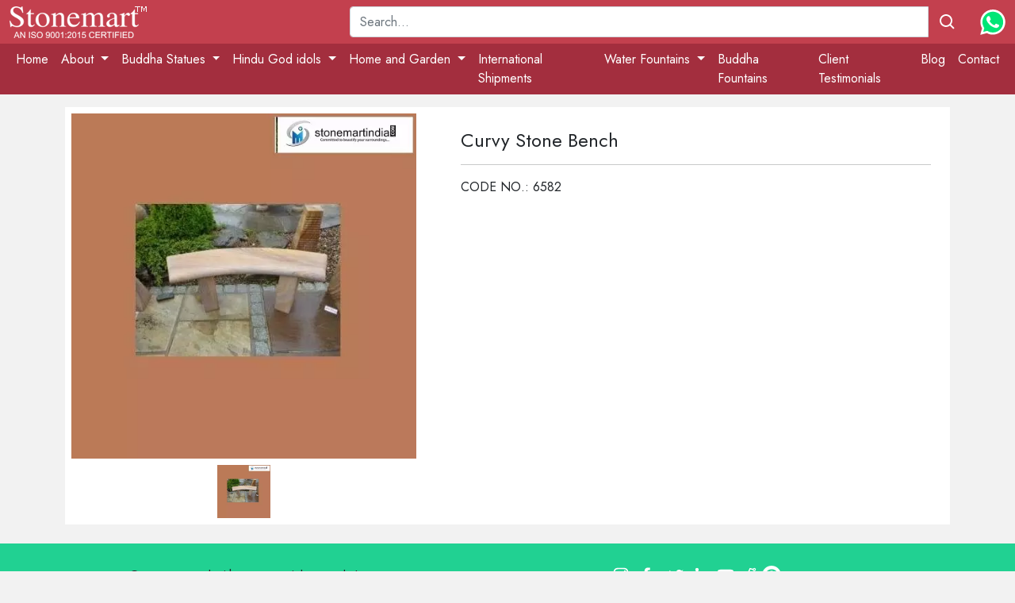

--- FILE ---
content_type: text/html; charset=utf-8
request_url: https://stonemartindia.com/i-curvy-stone-bench-6582
body_size: 10511
content:
<!DOCTYPE html>
<!--[if (gte IE 9)|!(IE)]><!-->
<html lang="en">
<!--<![endif]-->
<head>
    <meta charset="utf-8">
    <meta http-equiv="X-UA-Compatible" content="IE=edge">
    <meta name="viewport" content="width=device-width, initial-scale=1.0, maximum-scale=1.0, user-scalable=no">




        <title>Curvy Stone Bench - stonemartindia.com</title>
        <meta name="description" content="Curvy Stone Bench ✔  Buy Online @ Stonemartindia.Com.">
            <link rel="canonical" href="https://www.stonemartindia.com/i-curvy-stone-bench-6582">
        <meta name="Language" content="en">
        <meta name="theme-color" content="#C3404E">
        <meta content="en" property="og:locale">
        <meta property="og:type" content="website">
        <link href="https://www.stonemartindia.com/" rel="home">
        <meta property="og:title" content="Curvy Stone Bench - stonemartindia.com">
        <meta property="og:description" content="Curvy Stone Bench ✔  Buy Online @ Stonemartindia.Com.">
        <meta name="twitter:card" content="summary">
        <meta property="twitter:title" content="Curvy Stone Bench - stonemartindia.com">
        <meta property="twitter:description" content="Curvy Stone Bench ✔  Buy Online @ Stonemartindia.Com.">
        <meta property="og:url" content="https://www.stonemartindia.com/i-curvy-stone-bench-6582">
        <meta name="twitter:url" content="https://www.stonemartindia.com/i-curvy-stone-bench-6582">
        <meta property="twitter:image" content="https://www.stonemartindia.com/content/stonemartlogo.png" />
        <meta property="og:image" content="https://www.stonemartindia.com/content/stonemartlogo.png" />
        <meta name="twitter:site" content="@StoneMartIndia" />
        <meta name="twitter:creator" content="@StoneMartIndia" />
    <link rel="shortcut icon" href="https://www.stonemartindia.com/images/favicon.ico" />
    <link rel="icon" href="https://www.stonemartindia.com/images/images-favicon.png" type="image/x-icon">

    <!--style secion start -->
    <link href="https://www.stonemartindia.com/content/cdn/css/bootstrap.min.css" rel="stylesheet" type="text/css">
    <link href="https://www.stonemartindia.com/content/cdn/css/css-owl.carousel.min.css" rel="stylesheet" type="text/css">
    <link href="https://www.stonemartindia.com/content/cdn/css/css-owl.theme.css" rel="stylesheet" type="text/css">
    <link href="https://www.stonemartindia.com/content/cdn/css/css-owl.theme.default.min.css" rel="stylesheet" type="text/css">

    <link href="https://www.stonemartindia.com/content/cdn/css/style.css" rel="stylesheet" type="text/css">
    <!--style section end -->
    <!--font start -->
    <link rel="preconnect" href="https://fonts.googleapis.com">
    <link rel="preconnect" href="https://fonts.gstatic.com" crossorigin>
    <link href="https://fonts.googleapis.com/css2?family=Jost&display=swap" rel="stylesheet">
    <!--end fonts section-->

</head>
<body>
   <!-- Global site tag (gtag.js) - Google Analytics -->
<script async src="https://www.googletagmanager.com/gtag/js?id=G-L59F60CWL1"></script>
<script>
  window.dataLayer = window.dataLayer || [];
  function gtag(){dataLayer.push(arguments);}
  gtag('js', new Date());

  gtag('config', 'G-L59F60CWL1');
</script>

    <!--loader dive-->
    <div class="lateload cnthide"></div>

    <div class="loader cnthide">
        <div class="overlay"></div>
    </div>

    <!-- header start -->
    <header class="header_wrap">
        <div class="container-fluid d-grid gap-3 align-items-center" style="grid-template-columns: 1fr 2fr; background-color:#C3404E;color:#FFF;">
            <a href="/" class="d-flex align-items-center col-lg-4 link-dark text-decoration-none"> <img src="https://www.stonemartindia.com/content/img/stonemartlogo.png" alt="Stone Mart"> </a>
            <div class="d-flex align-items-center">

<form action="/search" class="w-100 me-3" id="srchfrm" method="get" name="srchfrm">    <div class="input-group mb-2 mt-2">
        <input type="text" id="qsch" name="qsch" class="form-control" placeholder="Search..." aria-label="Recipient's username" aria-describedby="basic-addon2">
        <div class="input-group-append">
            <button class="btn" type="submit" id="btnsrch">
                <svg xmlns="http://www.w3.org/2000/svg" xmlns:xlink="http://www.w3.org/1999/xlink" aria-hidden="true" role="img" width="24" height="24" preserveAspectRatio="xMidYMid meet" viewBox="0 0 24 24">
                    <path d="M10 18a7.952 7.952 0 0 0 4.897-1.688l4.396 4.396l1.414-1.414l-4.396-4.396A7.952 7.952 0 0 0 18 10c0-4.411-3.589-8-8-8s-8 3.589-8 8s3.589 8 8 8zm0-14c3.309 0 6 2.691 6 6s-2.691 6-6 6s-6-2.691-6-6s2.691-6 6-6z" fill="white" />
                </svg>
            </button>
        </div>
    </div>
</form>
                <div class="flex-shrink-0">
                    <a href="https://api.whatsapp.com/send?phone=+919413348979&text=https://stonemartindia.com/i-curvy-stone-bench-6582" target="_blank" class="d-block link-dark text-decoration-none">
                        <svg xmlns="http://www.w3.org/2000/svg" xmlns:xlink="http://www.w3.org/1999/xlink" aria-hidden="true" role="img" width="32" height="32" preserveAspectRatio="xMidYMid meet" viewBox="0 0 256 259">
                            <path d="M67.663 221.823l4.185 2.093c17.44 10.463 36.971 15.346 56.503 15.346c61.385 0 111.609-50.224 111.609-111.609c0-29.297-11.859-57.897-32.785-78.824c-20.927-20.927-48.83-32.785-78.824-32.785c-61.385 0-111.61 50.224-110.912 112.307c0 20.926 6.278 41.156 16.741 58.594l2.79 4.186l-11.16 41.156l41.853-10.464z" fill="#00E676" />
                            <path d="M219.033 37.668C195.316 13.254 162.531 0 129.048 0C57.898 0 .698 57.897 1.395 128.35c0 22.322 6.278 43.947 16.742 63.478L0 258.096l67.663-17.439c18.834 10.464 39.76 15.347 60.688 15.347c70.453 0 127.653-57.898 127.653-128.35c0-34.181-13.254-66.269-36.97-89.986zM129.048 234.38c-18.834 0-37.668-4.882-53.712-14.648l-4.185-2.093l-40.458 10.463l10.463-39.76l-2.79-4.186C7.673 134.63 22.322 69.058 72.546 38.365c50.224-30.692 115.097-16.043 145.79 34.181c30.692 50.224 16.043 115.097-34.18 145.79c-16.045 10.463-35.576 16.043-55.108 16.043zm61.385-77.428l-7.673-3.488s-11.16-4.883-18.136-8.371c-.698 0-1.395-.698-2.093-.698c-2.093 0-3.488.698-4.883 1.396c0 0-.697.697-10.463 11.858c-.698 1.395-2.093 2.093-3.488 2.093h-.698c-.697 0-2.092-.698-2.79-1.395l-3.488-1.395c-7.673-3.488-14.648-7.674-20.229-13.254c-1.395-1.395-3.488-2.79-4.883-4.185c-4.883-4.883-9.766-10.464-13.253-16.742l-.698-1.395c-.697-.698-.697-1.395-1.395-2.79c0-1.395 0-2.79.698-3.488c0 0 2.79-3.488 4.882-5.58c1.396-1.396 2.093-3.488 3.488-4.883c1.395-2.093 2.093-4.883 1.395-6.976c-.697-3.488-9.068-22.322-11.16-26.507c-1.396-2.093-2.79-2.79-4.883-3.488H83.01c-1.396 0-2.79.698-4.186.698l-.698.697c-1.395.698-2.79 2.093-4.185 2.79c-1.395 1.396-2.093 2.79-3.488 4.186c-4.883 6.278-7.673 13.951-7.673 21.624c0 5.58 1.395 11.161 3.488 16.044l.698 2.093c6.278 13.253 14.648 25.112 25.81 35.575l2.79 2.79c2.092 2.093 4.185 3.488 5.58 5.58c14.649 12.557 31.39 21.625 50.224 26.508c2.093.697 4.883.697 6.976 1.395h6.975c3.488 0 7.673-1.395 10.464-2.79c2.092-1.395 3.487-1.395 4.882-2.79l1.396-1.396c1.395-1.395 2.79-2.092 4.185-3.487c1.395-1.395 2.79-2.79 3.488-4.186c1.395-2.79 2.092-6.278 2.79-9.765v-4.883s-.698-.698-2.093-1.395z" fill="#FFF" />
                        </svg>
                    </a>
                </div>
            </div>
        </div>
        <nav class="navbar navbar-expand-md" id="navmain">
            <div class="container-fluid">
                <button class="navbar-toggler collapsed" type="button" data-bs-toggle="collapse" data-bs-target="#navbarSupportedContent" aria-controls="navbarSupportedContent" aria-expanded="false" aria-label="Toggle navigation"> <span class="toggler-icon top-bar"></span> <span class="toggler-icon middle-bar"></span> <span class="toggler-icon bottom-bar"></span> </button>
                <div class="collapse navbar-collapse" id="navbarSupportedContent">
                    <ul class="navbar-nav me-auto mb-2 mb-lg-0">
<li class="nav-item"> <a class="nav-link active" aria-current="page" href="/#">Home</a> </li>
       		  
		  	  <!-- 0 -->
	  
	  <li class="nav-item dropdown"> <a class="nav-link dropdown-toggle" href="#" id="navbarDropdown15" role="button" data-bs-toggle="dropdown" aria-expanded="false"> About </a>
	

            <ul class="dropdown-menu dropdown-submenu visible-xs" aria-labelledby="navbarDropdown15">
			<li><a class="dropdown-item" href="/about">About</a></li>
			<li><a class="dropdown-item" href="/stonemart-ethical-code-of-conduct-statement">Ethical Code of Conduct</a></li>
			<li><a class="dropdown-item" href="/packaging-at-stonemart">Packaging</a></li>
			</ul>
				
				</li>
	  <!-- end 0 -->
		  
		  <!-- 1 -->
		  <li class="nav-item dropdown"> <a class="nav-link dropdown-toggle" href="/#" id="navbarDropdown11" role="button" data-bs-toggle="dropdown" aria-expanded="false"> Buddha Statues </a>
		  
		  <ul class="dropdown-menu dropdown-submenu" aria-labelledby="navbarDropdown11">
		  
		  <li class="nav-item dropdown"> <a class="nav-link dropdown-toggle" href="/buddha-statues"> Buddha Statues </a></li>
		  
		  <li> <a class="nav-link dropdown-toggle" href="/buddha-statues/marble-buddha-statues"> Marble Buddha Statues </a></li>

               <li><a class="dropdown-item" href="/buddha-statues/marble-buddha-statues/2-feet-buddha-marble-statues">2 Feet Buddha Statues</a></li>
			  <li><a class="dropdown-item" href="/buddha-statues/marble-buddha-statues/3-feet-buddha-marble-statues">3 Feet Buddha Statues</a></li>
				<li><a class="dropdown-item" href="/buddha-statues/marble-buddha-statues/4-feet-buddha-marble-statues">4 Feet Buddha Statues</a></li>
				<li><a class="dropdown-item" href="/buddha-statues/marble-buddha-statues/5-feet-buddha-marble-statues">5 Feet Buddha Statues</a></li>
				<li><a class="dropdown-item" href="/6-feet-buddha-marble-statues">6 Feet Buddha Statues</a></li>	
				<li><a class="dropdown-item" href="/buddha-statues/marble-buddha-statues/other-marble-buddha-statues">Other Sizes</a></li>	
    			
				<li class="nav-item dropdown"> <a class="nav-link dropdown-toggle" href="/buddha-statues/stone-buddha-statues"> Stone Buddha Statues </a></li>
        
                <li><a class="dropdown-item" href="/buddha-statues/stone-buddha-statues/2-feet-buddha-statues">2 Feet Buddha Statues</a></li>
			    <li><a class="dropdown-item" href="/buddha-statues/stone-buddha-statues/3-feet-buddha-statues">3 Feet Buddha Statues</a></li>
				<li><a class="dropdown-item" href="/buddha-statues/stone-buddha-statues/4-feet-buddha-statues">4 Feet Buddha Statues</a></li>
				<li><a class="dropdown-item" href="/buddha-statues/stone-buddha-statues/5-feet-buddha-statues">5 Feet Buddha Statues</a></li>
				<li><a class="dropdown-item" href="/6-feet-buddha-statues">6 Feet Buddha Statues</a></li>
				<li><a class="dropdown-item" href="/buddha-statues/stone-buddha-statues/other-stone-buddha-statues">Other Sizes</a></li>
			</ul>
		</li>
      
	  <!-- end 1 -->
	  <!-- 2 -->
	  
	  <li class="nav-item dropdown"> <a class="nav-link dropdown-toggle" href="#" id="navbarDropdown13" role="button" data-bs-toggle="dropdown" aria-expanded="false"> Hindu God idols </a>
	

            <ul class="dropdown-menu dropdown-submenu visible-xs" aria-labelledby="navbarDropdown13">
			<li><a class="dropdown-item" href="/hindu-god-statues">Hindu God Statues</a></li>
			              <li><a class="dropdown-item" href="/ganesh-statues-hindu-god">Ganesh Statues</a></li>
			  <li><a class="dropdown-item" href="/hindu-god-statues/goddess-saraswati-statues">Goddess Saraswati Statues</a></li>
			  <li><a class="dropdown-item" href="/hindu-god-statues/lord-shiv-statues">Lord Shiv Statues</a></li>
			  <li><a class="dropdown-item" href="/hindu-god-statues/lord-vishnu-statues">Lord Vishnu Statues</a></li>
			  <li><a class="dropdown-item" href="/hindu-god-statues/goddess-lakshmi-statues">Goddess Lakshmi Statues</a></li>
			  <li><a class="dropdown-item" href="/hindu-god-statues/lakshmi-narayan-statues">Lakshmi Narayan Statues</a></li>
			  <li><a class="dropdown-item" href="/hindu-god-statues/radha-krishna-idols">Radha Krishna Idols</a></li>
			  <li><a class="dropdown-item" href="/hanuman-statues">Hanuman Statues</a></li>
			  <li><a class="dropdown-item" href="/nandi-statues">Nandi Statues</a></li>
			</ul>
				
				</li>
	  <!-- end 2 -->
	  <!-- 3 -->
	  <li class="nav-item dropdown"> <a class="nav-link dropdown-toggle" href="/#" id="navbarDropdown" role="button" data-bs-toggle="dropdown" aria-expanded="false"> Home and Garden </a>

            <ul class="dropdown-menu" aria-labelledby="navbarDropdown">
			
			<li class="nav-item dropdown"> <a class="nav-link dropdown-toggle" href="/stone-statues-india"> Stone Statues </a></li>
			<li><a class="dropdown-item" href="/stone-abstracts">Modern Abstracts</a></li>
			<li><a class="dropdown-item" href="/bali-stone-sculptures">Bali Stone Sculptures</a></li>
			
			<li><a class="dropdown-item" href="/#"><hr class="dropdown-divider"></a></li>
			
			<li><a class="dropdown-item" href="/bird-bath">Stone Birdbaths</a></li>
				<li><a class="dropdown-item" href="/planters">Stone Planters</a></li>
			  <li><a class="dropdown-item" href="/stone-urlis">Stone Urlis</a></li>
			  <li><a class="dropdown-item" href="/marble-stone-elephants">Marble Stone Elephants</a></li>
  
  <li><a class="dropdown-item" href="/#"><hr class="dropdown-divider"></a></li>
              <li><a class="dropdown-item" href="/pebbles">Pebbles</a></li>
              <li><a class="dropdown-item" href="/slate-monoliths">Monoliths</a></li>
              <li><a class="dropdown-item" href="/stone-gazebo">Stone Gazebo</a></li>
				 <li><a class="dropdown-item" href="/stone-boulders">Stone Boulders</a></li>
			
				<li><a class="dropdown-item" href="/natural-stone-signage">Stone Signage</a></li>
              
				
              <li><a class="dropdown-item" href="/stone-lamps">Stone Lamp Post</a></li>
				<li><a class="dropdown-item" href="/stepping-stones">Stepping Stones</a></li>
				
				<li><a class="dropdown-item" href="/#"><hr class="dropdown-divider"></a></li>
			
<li class="nav-item dropdown"> <a class="nav-link dropdown-toggle" href="/stone-furniture"> Stone Furniture </a></li>
           
              <li><a class="dropdown-item" href="/stone-furniture/stone-sittings">Stone Sittings</a></li>
			  <li><a class="dropdown-item" href="/stone-furniture/stone-benches">Stone Benches</a></li>
	         </ul>

          </li>

			<!-- 3 end -->
			<!-- 4 end -->
          <li class="nav-item"> <a class="nav-link" href="/stonemart-international-shipments"> International Shipments </a></li>
		  
<!-- 4 end -->
<!-- 5 -->

<li class="nav-item dropdown"> <a class="nav-link dropdown-toggle" href="/#" id="navbarDropdown3" role="button" data-bs-toggle="dropdown" aria-expanded="false"> Water Fountains </a>

            <ul class="dropdown-menu" aria-labelledby="navbarDropdown3">
				<li class="nav-item dropdown"> <a class="nav-link dropdown-toggle" href="/fountains"> Water Fountains </a></li>
			
              <li><a class="dropdown-item" href="/water-fountains/indoor-water-fountains">Indoor Fountain</a></li>
			  <li><a class="dropdown-item" href="/water-fountains/stone-water-fountains">Stone Water Fountains</a></li>
			  <li><a class="dropdown-item" href="/buddha-fountain">Buddha Fountains</a></li>
			  <li><a class="dropdown-item" href="/ganesha-fountains">Ganesha Fountains</a></li>
			  <li><a class="dropdown-item" href="/water-fountains/water-features">Water Features</a></li>
            </ul>

          </li>
			
<!-- 5 end -->			
			<li class="nav-item"><a class="nav-link" href="/buddha-fountain">Buddha Fountains</a></li>

          <li class="nav-item"> <a class="nav-link" href="/client-testimonials">Client Testimonials</a></li>
			 <li class="nav-item"> <a class="nav-link" href="/blog">Blog</a></li>
			 <li class="nav-item"> <a class="nav-link" href="/contact-us">Contact</a></li>
                    </ul>
                </div>
                <div class="d-block d-md-none"><svg xmlns="http://www.w3.org/2000/svg" xmlns:xlink="http://www.w3.org/1999/xlink" aria-hidden="true" role="img" width="1em" height="1em" preserveAspectRatio="xMidYMid meet" viewBox="0 0 20 20"><g fill="none"><path d="M6.987 2.066a2 2 0 0 1 2.327.946l.075.149l.661 1.471a2.497 2.497 0 0 1-.442 2.718l-.132.132l-1.044.973c-.188.178-.047.867.634 2.045c.611 1.06 1.11 1.555 1.354 1.582h.043l.053-.01l2.05-.627a1.5 1.5 0 0 1 1.564.441l.092.115l1.356 1.88a2 2 0 0 1-.124 2.497l-.122.126l-.543.514a3.5 3.5 0 0 1-3.715.705c-1.935-.78-3.693-2.562-5.29-5.328c-1.6-2.773-2.265-5.19-1.968-7.26a3.5 3.5 0 0 1 2.262-2.789l.193-.064l.716-.216z" fill="currentColor" /></g></svg> <a href="tel:+919413348979">+91 9413348979</a></div>
            </div>
        </nav>
    </header>
    <div class="py-1"></div>

    <!-- header end -->
    <!-- main content -->

    

<!-- main content -->

<div class="container conta mt-2 mb-2">
    <div class="row d-flex justify-content-center">
        <div class="col-md-12">
            <div class="card card2">
                <div class="row">
                    <div class="col-md-5">
                        <div class="p-1">
                            <div class="card-img-actions">
                                <img id="main-image" src='https://www.stonemartindia.com/content/img/uploads/w/b/712a6307-1a86-4382-abdc-28e2a427acee.webp' class="card-img img-fluid p-1" width="500" height="500" alt="">
                            </div>
                            <div class="thumbnail text-center">
                                    <img onclick="change_image(this)" src='https://www.stonemartindia.com/content/img/uploads/w/s/712a6307-1a86-4382-abdc-28e2a427acee.webp' srcset='https://www.stonemartindia.com/content/img/uploads/w/b/712a6307-1a86-4382-abdc-28e2a427acee.webp' alt="" width="75" height="75" class="p-1">
                                                                                                                            </div>
                        </div>
                    </div>
                    <div class="col-md-7">
                        <div class="p-4">
                            <div class="mt-1 mb-3">
                                <div class="h4">Curvy Stone Bench</div>
                                
                            </div>
                            <hr>
                            <p>CODE NO.: 6582</p>
                            <div class="cart mt-4 align-items-center">   </div>
                        </div>
                    </div>
                </div>
            </div>
        </div>
    </div>
</div>

<div class="py-2"></div>
<!-- end content -->



<script type="text/javascript">
    function change_image(image) {
        var container = document.getElementById("main-image");
        container.src = image.srcset;
    }
    document.addEventListener("DOMContentLoaded", function (event) {
    });
</script>




    <!-- end content -->
    <!-- Footer -->
    <footer class="page-footer font-small blue-grey lighten-5">

        <!-- Footer Links -->
<div style="background-color: #21d192;">
    <div class="container">

        <!-- Grid row-->
        <div class="row py-4 d-flex align-items-center">

            <!-- Grid column -->
            <div class="col-md-6 col-lg-5 text-center text-md-left mb-4 mb-md-0">
                <h6 class="mb-0">Get connected with us on social networks!</h6>
            </div>
            <!-- Grid column -->
            <!-- Grid column -->
            <div class="col-md-6 col-lg-7 text-center text-md-right">
                <!--Instagram-->
                <a href="https://www.instagram.com/stonemartindia/" target="_blank"><svg xmlns="http://www.w3.org/2000/svg" xmlns:xlink="http://www.w3.org/1999/xlink" aria-hidden="true" role="img" width="24" height="24" preserveAspectRatio="xMidYMid meet" viewBox="0 0 1024 1024"><path d="M512 306.9c-113.5 0-205.1 91.6-205.1 205.1S398.5 717.1 512 717.1S717.1 625.5 717.1 512S625.5 306.9 512 306.9zm0 338.4c-73.4 0-133.3-59.9-133.3-133.3S438.6 378.7 512 378.7S645.3 438.6 645.3 512S585.4 645.3 512 645.3zm213.5-394.6c-26.5 0-47.9 21.4-47.9 47.9s21.4 47.9 47.9 47.9s47.9-21.3 47.9-47.9a47.84 47.84 0 0 0-47.9-47.9zM911.8 512c0-55.2.5-109.9-2.6-165c-3.1-64-17.7-120.8-64.5-167.6c-46.9-46.9-103.6-61.4-167.6-64.5c-55.2-3.1-109.9-2.6-165-2.6c-55.2 0-109.9-.5-165 2.6c-64 3.1-120.8 17.7-167.6 64.5C132.6 226.3 118.1 283 115 347c-3.1 55.2-2.6 109.9-2.6 165s-.5 109.9 2.6 165c3.1 64 17.7 120.8 64.5 167.6c46.9 46.9 103.6 61.4 167.6 64.5c55.2 3.1 109.9 2.6 165 2.6c55.2 0 109.9.5 165-2.6c64-3.1 120.8-17.7 167.6-64.5c46.9-46.9 61.4-103.6 64.5-167.6c3.2-55.1 2.6-109.8 2.6-165zm-88 235.8c-7.3 18.2-16.1 31.8-30.2 45.8c-14.1 14.1-27.6 22.9-45.8 30.2C695.2 844.7 570.3 840 512 840c-58.3 0-183.3 4.7-235.9-16.1c-18.2-7.3-31.8-16.1-45.8-30.2c-14.1-14.1-22.9-27.6-30.2-45.8C179.3 695.2 184 570.3 184 512c0-58.3-4.7-183.3 16.1-235.9c7.3-18.2 16.1-31.8 30.2-45.8s27.6-22.9 45.8-30.2C328.7 179.3 453.7 184 512 184s183.3-4.7 235.9 16.1c18.2 7.3 31.8 16.1 45.8 30.2c14.1 14.1 22.9 27.6 30.2 45.8C844.7 328.7 840 453.7 840 512c0 58.3 4.7 183.2-16.2 235.8z" fill="white" /></svg></a>
                <!-- Facebook -->
                <a href="https://www.facebook.com/stonemartinindia" target="_blank"><svg xmlns="http://www.w3.org/2000/svg" xmlns:xlink="http://www.w3.org/1999/xlink" aria-hidden="true" role="img" width="32" height="32" preserveAspectRatio="xMidYMid meet" viewBox="0 0 50 50"><path d="M26 20v-3c0-1.3.3-2 2.4-2H31v-5h-4c-5 0-7 3.3-7 7v3h-4v5h4v15h6V25h4.4l.6-5h-5z" fill="white" /></svg></a>
                <!-- Twitter -->
                <a href="https://twitter.com/stonemartindia1" target="_blank"><svg xmlns="http://www.w3.org/2000/svg" xmlns:xlink="http://www.w3.org/1999/xlink" aria-hidden="true" role="img" width="32" height="32" preserveAspectRatio="xMidYMid meet" viewBox="0 0 50 50"><path d="M39.2 16.8c-1.1.5-2.2.8-3.5 1c1.2-.8 2.2-1.9 2.7-3.3c-1.2.7-2.5 1.2-3.8 1.5c-1.1-1.2-2.7-1.9-4.4-1.9c-3.3 0-6.1 2.7-6.1 6.1c0 .5.1.9.2 1.4c-5-.2-9.5-2.7-12.5-6.3c-.5.7-.8 1.7-.8 2.8c0 2.1 1.1 4 2.7 5c-1 0-1.9-.3-2.7-.8v.1c0 2.9 2.1 5.4 4.9 5.9c-.5.1-1 .2-1.6.2c-.4 0-.8 0-1.1-.1c.8 2.4 3 4.2 5.7 4.2c-2.1 1.6-4.7 2.6-7.5 2.6c-.5 0-1 0-1.4-.1c2.4 1.9 5.6 2.9 9 2.9c11.1 0 17.2-9.2 17.2-17.2V20c1.2-.9 2.2-1.9 3-3.2z" fill="white" /></svg></a>
                <!--Linkedin -->
                <a href="https://in.linkedin.com/company/stone-mart-india" target="_blank"><svg xmlns="http://www.w3.org/2000/svg" xmlns:xlink="http://www.w3.org/1999/xlink" aria-hidden="true" role="img" width="24" height="24" preserveAspectRatio="xMidYMid meet" viewBox="0 0 24 24"><circle cx="4.983" cy="5.009" r="2.188" fill="white" /><path d="M9.237 8.855v12.139h3.769v-6.003c0-1.584.298-3.118 2.262-3.118c1.937 0 1.961 1.811 1.961 3.218v5.904H21v-6.657c0-3.27-.704-5.783-4.526-5.783c-1.835 0-3.065 1.007-3.568 1.96h-.051v-1.66H9.237zm-6.142 0H6.87v12.139H3.095z" fill="white" /></svg></a>
				<!--Youtube -->
                <a href="https://www.youtube.com/c/StoneMartIndia-Exporter?sub_confirmation=1" target="_blank">
				<svg xmlns="http://www.w3.org/2000/svg" aria-hidden="true" role="img" width="24" height="24" preserveAspectRatio="xMidYMid meet" viewBox="0 0 1024 1024"><path fill="white" d="M941.3 296.1a112.3 112.3 0 0 0-79.2-79.3C792.2 198 512 198 512 198s-280.2 0-350.1 18.7A112.12 112.12 0 0 0 82.7 296C64 366 64 512 64 512s0 146 18.7 215.9c10.3 38.6 40.7 69 79.2 79.3C231.8 826 512 826 512 826s280.2 0 350.1-18.8c38.6-10.3 68.9-40.7 79.2-79.3C960 658 960 512 960 512s0-146-18.7-215.9zM423 646V378l232 133l-232 135z"/></svg></a>
				<!--Reddit -->
                <a href="https://www.reddit.com/user/stone-mart-india" target="_blank">
				<svg xmlns="http://www.w3.org/2000/svg" aria-hidden="true" role="img" width="24" height="24" preserveAspectRatio="xMidYMid meet" viewBox="0 0 1024 1024"><path fill="white" d="M288 568a56 56 0 1 0 112 0a56 56 0 1 0-112 0zm338.7 119.7c-23.1 18.2-68.9 37.8-114.7 37.8s-91.6-19.6-114.7-37.8c-14.4-11.3-35.3-8.9-46.7 5.5s-8.9 35.3 5.5 46.7C396.3 771.6 457.5 792 512 792s115.7-20.4 155.9-52.1a33.25 33.25 0 1 0-41.2-52.2zM960 456c0-61.9-50.1-112-112-112c-42.1 0-78.7 23.2-97.9 57.6c-57.6-31.5-127.7-51.8-204.1-56.5L612.9 195l127.9 36.9c11.5 32.6 42.6 56.1 79.2 56.1c46.4 0 84-37.6 84-84s-37.6-84-84-84c-32 0-59.8 17.9-74 44.2L603.5 123a33.2 33.2 0 0 0-39.6 18.4l-90.8 203.9c-74.5 5.2-142.9 25.4-199.2 56.2A111.94 111.94 0 0 0 176 344c-61.9 0-112 50.1-112 112c0 45.8 27.5 85.1 66.8 102.5c-7.1 21-10.8 43-10.8 65.5c0 154.6 175.5 280 392 280s392-125.4 392-280c0-22.6-3.8-44.5-10.8-65.5C932.5 541.1 960 501.8 960 456zM820 172.5a31.5 31.5 0 1 1 0 63a31.5 31.5 0 0 1 0-63zM120 456c0-30.9 25.1-56 56-56a56 56 0 0 1 50.6 32.1c-29.3 22.2-53.5 47.8-71.5 75.9a56.23 56.23 0 0 1-35.1-52zm392 381.5c-179.8 0-325.5-95.6-325.5-213.5S332.2 410.5 512 410.5S837.5 506.1 837.5 624S691.8 837.5 512 837.5zM868.8 508c-17.9-28.1-42.2-53.7-71.5-75.9c9-18.9 28.3-32.1 50.6-32.1c30.9 0 56 25.1 56 56c.1 23.5-14.5 43.7-35.1 52zM624 568a56 56 0 1 0 112 0a56 56 0 1 0-112 0z"/></svg></a>
				<!--pinterest -->
                <a href="https://in.pinterest.com/stonemartindia/" target="_blank">
				<svg xmlns="http://www.w3.org/2000/svg" aria-hidden="true" role="img" width="24" height="24" preserveAspectRatio="xMidYMid meet" viewBox="0 0 24 24"><path fill="white" d="M0 12c0 5.123 3.211 9.497 7.73 11.218c-.11-.937-.227-2.482.025-3.566c.217-.932 1.401-5.938 1.401-5.938s-.357-.715-.357-1.774c0-1.66.962-2.9 2.161-2.9c1.02 0 1.512.765 1.512 1.682c0 1.025-.653 2.557-.99 3.978c-.281 1.189.597 2.159 1.769 2.159c2.123 0 3.756-2.239 3.756-5.471c0-2.861-2.056-4.86-4.991-4.86c-3.398 0-5.393 2.549-5.393 5.184c0 1.027.395 2.127.889 2.726a.36.36 0 0 1 .083.343c-.091.378-.293 1.189-.332 1.355c-.053.218-.173.265-.4.159c-1.492-.694-2.424-2.875-2.424-4.627c0-3.769 2.737-7.229 7.892-7.229c4.144 0 7.365 2.953 7.365 6.899c0 4.117-2.595 7.431-6.199 7.431c-1.211 0-2.348-.63-2.738-1.373c0 0-.599 2.282-.744 2.84c-.282 1.084-1.064 2.456-1.549 3.235C9.584 23.815 10.77 24 12 24c6.627 0 12-5.373 12-12S18.627 0 12 0S0 5.373 0 12Z"/></svg></a>
            </div>
            <!-- Grid column -->

        </div>
        <!-- Grid row-->

    </div>
</div>
<div class="container text-center text-md-left mt-5">

    <!-- Grid row -->
    <div class="row mt-3 dark-grey-text">

        <!-- Grid column -->
        <div class="col-md-2 col-lg-2 col-xl-2 mx-auto mb-4">

            <!-- Links -->
            <h6 class="text-uppercase font-weight-bold">Recent Posts</h6>
            <hr class="teal accent-3 mb-4 mt-0 d-inline-block mx-auto" style="width: 60px;">
            <p><a href="https://www.stonemartindia.com/how-buddhism-is-the-foundation-of-addiction-recovery-at-rehabilitation-centres">How is Buddhism the Foundation of Addiction Recovery at Rehabilitation Centres?</a></p>
            <p><a href="https://www.stonemartindia.com/six-lesser-known-benefits-of-installing-indoor-fountain-decor">Lesser Known Benefits Of Interior Fountain Decor</a></p>
            <p><a href="https://www.stonemartindia.com/the-legacy-and-the-return-of-the-buddhas-of-bamiyan">Buddhas of Bamiyan</a></p>

        </div>
        <!-- Grid column -->
        <!-- Grid column -->
        <div class="col-md-3 col-lg-4 col-xl-3 mb-4">

            <!-- Content -->
            <h6 class="text-uppercase font-weight-bold">Top Cities</h6>
            <hr class="teal accent-3 mb-4 mt-0 d-inline-block mx-auto" style="width: 60px;">
           <p><a href="/stonemart-in-lucknow">Lucknow</a><p>
<p><a href="/stonemart-in-hyderabad">Hyderabad</a><p>
<p><a href="/stonemart-in-goa">Goa</a><p>
<p><a href="/stonemart-in-delhi">Delhi</a><p>
<p><a href="/stonemart-in-chennai">Chennai</a><p>
<p><a href="/stonemart-in-bangalore-bengaluru">Bangalore (bengaluru)</a><p>
<p><a href="/stonemart-in-mumbai">Mumbai</a><p>
<p><a href="/stonemart-in-pune">Pune</a><p>

        </div>
        <!-- Grid column -->
        <!-- Grid column -->
        <div class="col-md-3 col-lg-2 col-xl-2 mx-auto mb-4">

            <!-- Links -->
            <h6 class="text-uppercase font-weight-bold">Useful links</h6>
            <hr class="teal accent-3 mb-4 mt-0 d-inline-block mx-auto" style="width: 60px;">


            <p><a href="/privacy-policy/">Privacy Policy</a><p>
            <p><a href="/terms-and-conditions/">Terms And Conditions</a></p>
            <p><a href="/return-policy/">Return Policy</a></p>
            <p><a href="/refund-policy/">Refund Policy</a></p>
            <p><a href="/shipping-policy/">Shipping Policy</a></p>
            <p><a href="/cancellation-policy/">Cancellation Policy</a></p>
            <p><a href="/dispute-resolution/">Dispute Resolution</a></p>
        </div>
        <!-- Grid column -->
        <!-- Grid column -->
        <div class="col-md-4 col-lg-3 col-xl-3 mx-auto mb-md-0 mb-4">
            <!-- Links -->
            <p><img src="/content/img/logo-footer.png" alt="Stone Mart India"></p>
            <p>
                <i class="fas fa-home mr-3"></i> LG 14-20, Geejgarh Tower, Hawa Sadak, Civil Lines, Jaipur, Rajasthan 302006
            </p>
            <p>
                <i class="fas fa-envelope mr-3"></i> info@stonemartindia.com
            </p>
            <p>
                <i class="fas fa-phone mr-3"></i> +91 9413348979
            </p>
        </div>
        <!-- Grid column -->
    </div>
    <!-- Grid row -->
</div>
        <!-- Copyright -->
<div class="footer-copyright text-center text-black-50 py-3">
    © 2023 Copyright: <a href="https://www.stonemartindia.com/"> Stonemartindia</a><a>.com</a>
</div>
<!-- Copyright -->
        <!-- Footer Links -->

    </footer>

    <!-- Java Script -->
    <script defer src="https://asmi.stonemartindia.com/content/js/js-jquery-1.12.4.min.js"></script>
    <script defer src="https://asmi.stonemartindia.com/content/js/jquery-ui.min.js"></script>

    <script defer src="https://asmi.stonemartindia.com/content/js/js-popper.min.js"></script>
    <script defer src="https://asmi.stonemartindia.com/content/js/js-bootstrap.min.js"></script>

    <script defer src="https://asmi.stonemartindia.com/content/js/js-owl.carousel.min.js"></script>
    <script defer src="https://asmi.stonemartindia.com/content/js/js-magnific-popup.min.js"></script>
    <script defer src="https://asmi.stonemartindia.com/content/js/js-waypoints.min.js"></script>

    <!-- Footer -->
    <script defer src="https://asmi.stonemartindia.com/content/js/bootstrap.min.js" type="text/javascript"></script>
    <!-- Lazyloader -->
    <script defer src="https://asmi.stonemartindia.com/content/js/intersection-observer.min.js"></script>
    <script defer src="https://asmi.stonemartindia.com/content/js/lazyload.min.js"></script>
    <!--js-script.js -->
    <script defer src="https://asmi.stonemartindia.com/content/js/js-site.js"></script>
    


</body>

</html>

--- FILE ---
content_type: application/javascript
request_url: https://asmi.stonemartindia.com/content/js/js-site.js
body_size: 1839
content:
const myLazyLoad = new LazyLoad({
    elements_selector: ".photoimg"
});


//Global variable
let searchValue = "";
let pageindex = 2;
let prepageindex = 0;
let NoMoreData = false;
let inProgress = false;

$(window).scroll(function (e) {

    //e.preventDefault();
    let ttprod = $("#tprod").val();
    //alert(ttprod);
    //console.log(ttprod);

    if (ttprod != undefined && ttprod != '' && ttprod > 0) {

        //alert("hello");

        let srchdivresultele = document.getElementById('srchdivresult');
        //console.log(srchdivresultele);

        if (srchdivresultele != undefined) {

            let position = $(window).scrollTop();
            let divHeight = Number(srchdivresultele.clientHeight); //offsetHeight
            let bottom = $(document).height() - divHeight; //$(window).height();

            let winh = $(window).height();
            let doch = $(this.document).height();
            let oneitem = $(".oneitem").height();
            let prtype = $("#pgm").val();

            //console.log("position " + position);
            //console.log("divheight " + divHeight);
            //console.log("bottom " + bottom);
            //console.log("window height " + winh);
            //console.log("document height " + doch);

            //if ($(window).scrollTop() > Number($("#srchdivresult").height()) / 2 && !NoMoreData && !inProgress && pageindex != prepageindex) {
            //if (($(window).scrollTop() + 200) > Number($(document).height() - $(window).height()) / 2 && !NoMoreData && !inProgress && pageindex != prepageindex) {
            //if (position >= divHeight && !NoMoreData && !inProgress && pageindex != prepageindex)
            if ((position + winh - 10) >= divHeight && !NoMoreData && !inProgress && pageindex != prepageindex) {
                inProgress == true;
                searchValue = $("#tsch").val();
                //return false;
                if (searchValue == undefined || searchValue == "") {
                    return;
                }
                $("div.lateload").addClass("ib");
                prepageindex = pageindex;

                $.post("/pages/infinitescroll",
                    { "srchval": searchValue, "pageindex": pageindex, "prty": prtype },
                    function (data) {
                        $("#srchdivresult").append(data.HTMLString);
                        myLazyLoad.update();
                        pageindex = pageindex + 1;
                        NoMoreData = data.NoMoreData;
                        inProgress = false;
                    }
                ).then(function () {
                    $("div.lateload").removeClass("ib");
                });
                //.beforeSend(function () {
                //    $("#progress").show();
                //})
                //.complete(function () {
                //    $("#progress").hide();
                //})
                //.error(function () {
                //    alert("Error while retrieving data!");
                //});
            }
        }
    }
});
//function checkVal() {
//    var sv = $("#search").val();
//    alert("hi");
//    if (sv == "" || sv == undefined) {
//        return false;
//    }
//    return true;
//};



$(window).on("load", function () {
    productCarouselCall();
});


productCarouselCall = function () {

    $(".carouselslider").each(function (e, item) {

        let paddr = $(item).attr("data-addr");
        let pt = $(item).attr("data-type");
        let parentItem = $(item).attr("data-parent");

        let imgHeight = $(item).innerHeight();


        $.ajax({
            type: "GET",
            url: "/pages/getpagetopproducts",
            data: {
                psa: paddr,
                ptr: pt
            }
        }).done(function (response) {

            //$(item).html("");
            let paddrele = "#" + paddr;
            $(paddrele).innerHeight(imgHeight + "px !important;");

            //if ($(paddrele).hasClass('slick-initialized')) {
            //    $(paddrele).slick('destroy');
            //}
            //if ($(paddrele).hasClass('owl-loaded')) {
            //    $(paddrele).data('owl.carousel').destroy();
            //    $(paddrele).owlCarousel({ touchDrag: false, mouseDrag: false });
            //}
            //$(paddrele).html(response);
            //carouselslider(paddrele);
            //$(item).addClass("owl-carousel");

            $(item).addClass("owl-carousel");
            carouselslider(paddrele);
            $(item).trigger('replace.owl.carousel', response).trigger('refresh.owl.carousel');

            myLazyLoad.update();
        });
    })
}


function carouselslider(paddrele) {
    var $carousel = $(paddrele);

    $carousel.owlCarousel({
        lazyLoad: $carousel.data("lazy"),
        dots: $carousel.data("dots"),
        loop: $carousel.data("loop"),
        items: $carousel.data("items"),
        margin: $carousel.data("margin"),
        mouseDrag: $carousel.data("mouse-drag"),
        touchDrag: $carousel.data("touch-drag"),
        autoHeight: $carousel.data("autoheight"),
        center: $carousel.data("center"),
        nav: $carousel.data("nav"),
        rewind: $carousel.data("rewind"),
        navText: ['<i class="ion-ios-arrow-left"></i>', '<i class="ion-ios-arrow-right"></i>'],
        autoplay: $carousel.data("autoplay"),
        animateIn: $carousel.data("animate-in"),
        animateOut: $carousel.data("animate-out"),
        autoplayTimeout: $carousel.data("autoplay-timeout"),
        smartSpeed: $carousel.data("smart-speed"),
        responsive: $carousel.data("responsive")
    });
}









$('#srchfrm').submit(function (ev) {
    //alert("here");
    ev.preventDefault();
    let sv = $("#qsch").val();
    if (sv == "" || sv == undefined) {
        return false;
    }
    $(this).unbind('submit').submit()
});

